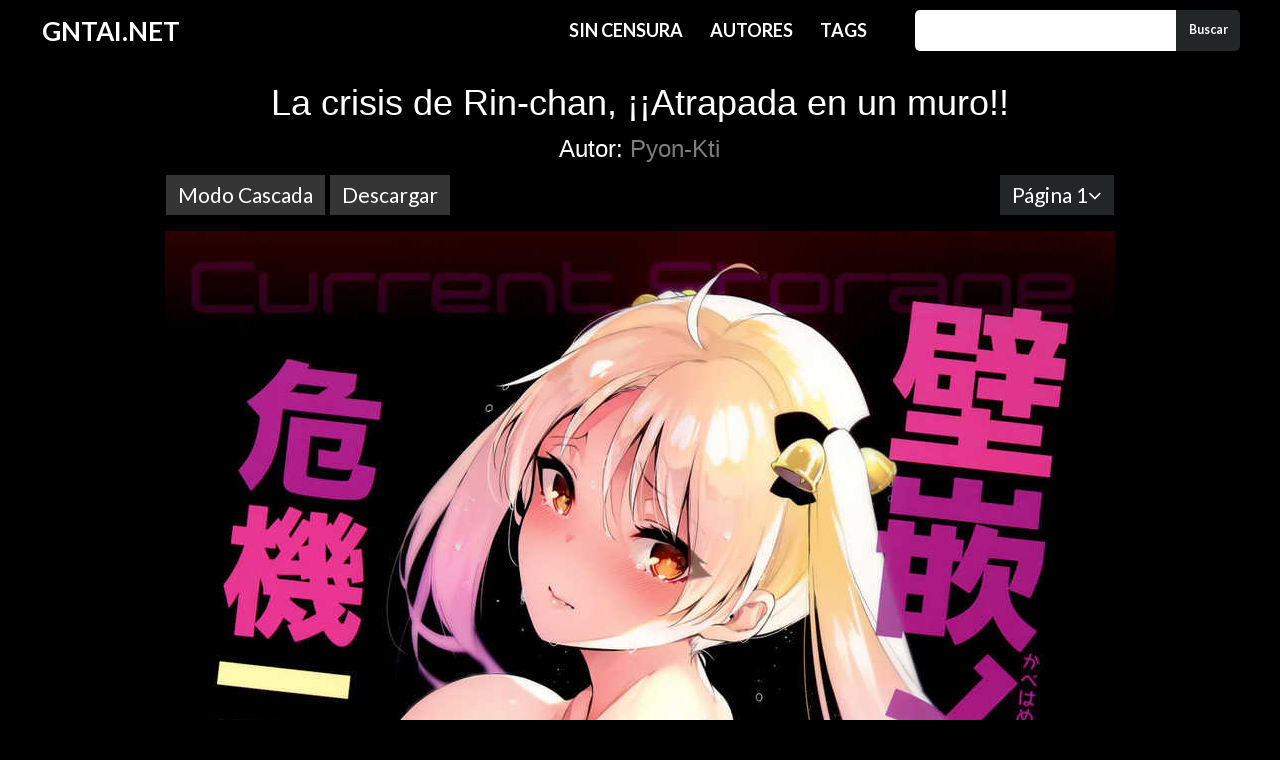

--- FILE ---
content_type: text/html; charset=UTF-8
request_url: https://www.gntai.net/mangas-hentai/la-crisis-de-rin-chan-atrapada-en-un-muro/
body_size: 11894
content:
<!DOCTYPE html>
<html lang="es" class="no-js">
    <head>
        <meta charset="UTF-8">
        <meta name="viewport" content="width=device-width, initial-scale=1">
        <script>(function(html){html.className = html.className.replace(/\bno-js\b/,'js')})(document.documentElement);</script>
<title>La crisis de Rin-chan, ¡¡Atrapada en un muro!! &#8211; GNTAI.NET</title>
<meta name='robots' content='max-image-preview:large' />
	<style>img:is([sizes="auto" i], [sizes^="auto," i]) { contain-intrinsic-size: 3000px 1500px }</style>
	<link rel='dns-prefetch' href='//fonts.googleapis.com' />
<link href='https://fonts.gstatic.com' crossorigin rel='preconnect' />
<link rel='stylesheet' id='wp-block-library-css' href='https://www.gntai.net/wp-includes/css/dist/block-library/style.min.css?ver=6.8.3' type='text/css' media='all' />
<style id='classic-theme-styles-inline-css' type='text/css'>
/*! This file is auto-generated */
.wp-block-button__link{color:#fff;background-color:#32373c;border-radius:9999px;box-shadow:none;text-decoration:none;padding:calc(.667em + 2px) calc(1.333em + 2px);font-size:1.125em}.wp-block-file__button{background:#32373c;color:#fff;text-decoration:none}
</style>
<style id='global-styles-inline-css' type='text/css'>
:root{--wp--preset--aspect-ratio--square: 1;--wp--preset--aspect-ratio--4-3: 4/3;--wp--preset--aspect-ratio--3-4: 3/4;--wp--preset--aspect-ratio--3-2: 3/2;--wp--preset--aspect-ratio--2-3: 2/3;--wp--preset--aspect-ratio--16-9: 16/9;--wp--preset--aspect-ratio--9-16: 9/16;--wp--preset--color--black: #000000;--wp--preset--color--cyan-bluish-gray: #abb8c3;--wp--preset--color--white: #ffffff;--wp--preset--color--pale-pink: #f78da7;--wp--preset--color--vivid-red: #cf2e2e;--wp--preset--color--luminous-vivid-orange: #ff6900;--wp--preset--color--luminous-vivid-amber: #fcb900;--wp--preset--color--light-green-cyan: #7bdcb5;--wp--preset--color--vivid-green-cyan: #00d084;--wp--preset--color--pale-cyan-blue: #8ed1fc;--wp--preset--color--vivid-cyan-blue: #0693e3;--wp--preset--color--vivid-purple: #9b51e0;--wp--preset--gradient--vivid-cyan-blue-to-vivid-purple: linear-gradient(135deg,rgba(6,147,227,1) 0%,rgb(155,81,224) 100%);--wp--preset--gradient--light-green-cyan-to-vivid-green-cyan: linear-gradient(135deg,rgb(122,220,180) 0%,rgb(0,208,130) 100%);--wp--preset--gradient--luminous-vivid-amber-to-luminous-vivid-orange: linear-gradient(135deg,rgba(252,185,0,1) 0%,rgba(255,105,0,1) 100%);--wp--preset--gradient--luminous-vivid-orange-to-vivid-red: linear-gradient(135deg,rgba(255,105,0,1) 0%,rgb(207,46,46) 100%);--wp--preset--gradient--very-light-gray-to-cyan-bluish-gray: linear-gradient(135deg,rgb(238,238,238) 0%,rgb(169,184,195) 100%);--wp--preset--gradient--cool-to-warm-spectrum: linear-gradient(135deg,rgb(74,234,220) 0%,rgb(151,120,209) 20%,rgb(207,42,186) 40%,rgb(238,44,130) 60%,rgb(251,105,98) 80%,rgb(254,248,76) 100%);--wp--preset--gradient--blush-light-purple: linear-gradient(135deg,rgb(255,206,236) 0%,rgb(152,150,240) 100%);--wp--preset--gradient--blush-bordeaux: linear-gradient(135deg,rgb(254,205,165) 0%,rgb(254,45,45) 50%,rgb(107,0,62) 100%);--wp--preset--gradient--luminous-dusk: linear-gradient(135deg,rgb(255,203,112) 0%,rgb(199,81,192) 50%,rgb(65,88,208) 100%);--wp--preset--gradient--pale-ocean: linear-gradient(135deg,rgb(255,245,203) 0%,rgb(182,227,212) 50%,rgb(51,167,181) 100%);--wp--preset--gradient--electric-grass: linear-gradient(135deg,rgb(202,248,128) 0%,rgb(113,206,126) 100%);--wp--preset--gradient--midnight: linear-gradient(135deg,rgb(2,3,129) 0%,rgb(40,116,252) 100%);--wp--preset--font-size--small: 13px;--wp--preset--font-size--medium: 20px;--wp--preset--font-size--large: 36px;--wp--preset--font-size--x-large: 42px;--wp--preset--spacing--20: 0.44rem;--wp--preset--spacing--30: 0.67rem;--wp--preset--spacing--40: 1rem;--wp--preset--spacing--50: 1.5rem;--wp--preset--spacing--60: 2.25rem;--wp--preset--spacing--70: 3.38rem;--wp--preset--spacing--80: 5.06rem;--wp--preset--shadow--natural: 6px 6px 9px rgba(0, 0, 0, 0.2);--wp--preset--shadow--deep: 12px 12px 50px rgba(0, 0, 0, 0.4);--wp--preset--shadow--sharp: 6px 6px 0px rgba(0, 0, 0, 0.2);--wp--preset--shadow--outlined: 6px 6px 0px -3px rgba(255, 255, 255, 1), 6px 6px rgba(0, 0, 0, 1);--wp--preset--shadow--crisp: 6px 6px 0px rgba(0, 0, 0, 1);}:where(.is-layout-flex){gap: 0.5em;}:where(.is-layout-grid){gap: 0.5em;}body .is-layout-flex{display: flex;}.is-layout-flex{flex-wrap: wrap;align-items: center;}.is-layout-flex > :is(*, div){margin: 0;}body .is-layout-grid{display: grid;}.is-layout-grid > :is(*, div){margin: 0;}:where(.wp-block-columns.is-layout-flex){gap: 2em;}:where(.wp-block-columns.is-layout-grid){gap: 2em;}:where(.wp-block-post-template.is-layout-flex){gap: 1.25em;}:where(.wp-block-post-template.is-layout-grid){gap: 1.25em;}.has-black-color{color: var(--wp--preset--color--black) !important;}.has-cyan-bluish-gray-color{color: var(--wp--preset--color--cyan-bluish-gray) !important;}.has-white-color{color: var(--wp--preset--color--white) !important;}.has-pale-pink-color{color: var(--wp--preset--color--pale-pink) !important;}.has-vivid-red-color{color: var(--wp--preset--color--vivid-red) !important;}.has-luminous-vivid-orange-color{color: var(--wp--preset--color--luminous-vivid-orange) !important;}.has-luminous-vivid-amber-color{color: var(--wp--preset--color--luminous-vivid-amber) !important;}.has-light-green-cyan-color{color: var(--wp--preset--color--light-green-cyan) !important;}.has-vivid-green-cyan-color{color: var(--wp--preset--color--vivid-green-cyan) !important;}.has-pale-cyan-blue-color{color: var(--wp--preset--color--pale-cyan-blue) !important;}.has-vivid-cyan-blue-color{color: var(--wp--preset--color--vivid-cyan-blue) !important;}.has-vivid-purple-color{color: var(--wp--preset--color--vivid-purple) !important;}.has-black-background-color{background-color: var(--wp--preset--color--black) !important;}.has-cyan-bluish-gray-background-color{background-color: var(--wp--preset--color--cyan-bluish-gray) !important;}.has-white-background-color{background-color: var(--wp--preset--color--white) !important;}.has-pale-pink-background-color{background-color: var(--wp--preset--color--pale-pink) !important;}.has-vivid-red-background-color{background-color: var(--wp--preset--color--vivid-red) !important;}.has-luminous-vivid-orange-background-color{background-color: var(--wp--preset--color--luminous-vivid-orange) !important;}.has-luminous-vivid-amber-background-color{background-color: var(--wp--preset--color--luminous-vivid-amber) !important;}.has-light-green-cyan-background-color{background-color: var(--wp--preset--color--light-green-cyan) !important;}.has-vivid-green-cyan-background-color{background-color: var(--wp--preset--color--vivid-green-cyan) !important;}.has-pale-cyan-blue-background-color{background-color: var(--wp--preset--color--pale-cyan-blue) !important;}.has-vivid-cyan-blue-background-color{background-color: var(--wp--preset--color--vivid-cyan-blue) !important;}.has-vivid-purple-background-color{background-color: var(--wp--preset--color--vivid-purple) !important;}.has-black-border-color{border-color: var(--wp--preset--color--black) !important;}.has-cyan-bluish-gray-border-color{border-color: var(--wp--preset--color--cyan-bluish-gray) !important;}.has-white-border-color{border-color: var(--wp--preset--color--white) !important;}.has-pale-pink-border-color{border-color: var(--wp--preset--color--pale-pink) !important;}.has-vivid-red-border-color{border-color: var(--wp--preset--color--vivid-red) !important;}.has-luminous-vivid-orange-border-color{border-color: var(--wp--preset--color--luminous-vivid-orange) !important;}.has-luminous-vivid-amber-border-color{border-color: var(--wp--preset--color--luminous-vivid-amber) !important;}.has-light-green-cyan-border-color{border-color: var(--wp--preset--color--light-green-cyan) !important;}.has-vivid-green-cyan-border-color{border-color: var(--wp--preset--color--vivid-green-cyan) !important;}.has-pale-cyan-blue-border-color{border-color: var(--wp--preset--color--pale-cyan-blue) !important;}.has-vivid-cyan-blue-border-color{border-color: var(--wp--preset--color--vivid-cyan-blue) !important;}.has-vivid-purple-border-color{border-color: var(--wp--preset--color--vivid-purple) !important;}.has-vivid-cyan-blue-to-vivid-purple-gradient-background{background: var(--wp--preset--gradient--vivid-cyan-blue-to-vivid-purple) !important;}.has-light-green-cyan-to-vivid-green-cyan-gradient-background{background: var(--wp--preset--gradient--light-green-cyan-to-vivid-green-cyan) !important;}.has-luminous-vivid-amber-to-luminous-vivid-orange-gradient-background{background: var(--wp--preset--gradient--luminous-vivid-amber-to-luminous-vivid-orange) !important;}.has-luminous-vivid-orange-to-vivid-red-gradient-background{background: var(--wp--preset--gradient--luminous-vivid-orange-to-vivid-red) !important;}.has-very-light-gray-to-cyan-bluish-gray-gradient-background{background: var(--wp--preset--gradient--very-light-gray-to-cyan-bluish-gray) !important;}.has-cool-to-warm-spectrum-gradient-background{background: var(--wp--preset--gradient--cool-to-warm-spectrum) !important;}.has-blush-light-purple-gradient-background{background: var(--wp--preset--gradient--blush-light-purple) !important;}.has-blush-bordeaux-gradient-background{background: var(--wp--preset--gradient--blush-bordeaux) !important;}.has-luminous-dusk-gradient-background{background: var(--wp--preset--gradient--luminous-dusk) !important;}.has-pale-ocean-gradient-background{background: var(--wp--preset--gradient--pale-ocean) !important;}.has-electric-grass-gradient-background{background: var(--wp--preset--gradient--electric-grass) !important;}.has-midnight-gradient-background{background: var(--wp--preset--gradient--midnight) !important;}.has-small-font-size{font-size: var(--wp--preset--font-size--small) !important;}.has-medium-font-size{font-size: var(--wp--preset--font-size--medium) !important;}.has-large-font-size{font-size: var(--wp--preset--font-size--large) !important;}.has-x-large-font-size{font-size: var(--wp--preset--font-size--x-large) !important;}
:where(.wp-block-post-template.is-layout-flex){gap: 1.25em;}:where(.wp-block-post-template.is-layout-grid){gap: 1.25em;}
:where(.wp-block-columns.is-layout-flex){gap: 2em;}:where(.wp-block-columns.is-layout-grid){gap: 2em;}
:root :where(.wp-block-pullquote){font-size: 1.5em;line-height: 1.6;}
</style>
<link rel='stylesheet' id='uikit-css' href='https://www.gntai.net/wp-content/themes/mangastarter/assets/css/uikit.min.css?ver=2.27.5' type='text/css' media='all' />
<link rel='stylesheet' id='mangastarter-style-css' href='https://www.gntai.net/wp-content/themes/mangastarter/style.css?ver=5.5.1' type='text/css' media='all' />
<link rel='stylesheet' id='uikit-form-select-css' href='https://www.gntai.net/wp-content/themes/mangastarter/assets/css/components/form-select.min.css?ver=2.27.4' type='text/css' media='all' />
<link rel='stylesheet' id='mangastarter-fonts-css' href='https://fonts.googleapis.com/css?family=Lato%3A300%2C300i%2C400%2C400i%2C700%2C700i&#038;subset=latin%2Clatin-ext' type='text/css' media='all' />
<script type="text/javascript" src="https://www.gntai.net/wp-includes/js/jquery/jquery.min.js?ver=3.7.1" id="jquery-core-js"></script>
<script type="text/javascript" src="https://www.gntai.net/wp-includes/js/jquery/jquery-migrate.min.js?ver=3.4.1" id="jquery-migrate-js"></script>
<script type="text/javascript" src="https://www.gntai.net/wp-content/themes/mangastarter/assets/js/uikit.min.js?ver=2.27.4" id="uikit-js"></script>
<script type="text/javascript" src="https://www.gntai.net/wp-content/themes/mangastarter/assets/js/jquery.plugins.js?ver=1.0.8" id="jquery-plugins-js"></script>
<script type="text/javascript" src="https://www.gntai.net/wp-content/themes/mangastarter/assets/js/components/form-select.min.js?ver=2.27.4" id="uikit-form-select-js"></script>
<script type="text/javascript" src="https://www.gntai.net/wp-content/themes/mangastarter/assets/js/main.js?ver=1.0.0" id="main-js"></script>
<!--[if lt IE 9]>
<script type="text/javascript" src="https://www.gntai.net/wp-content/themes/mangastarter/assets/js/html5.js?ver=3.7.3" id="html5-js"></script>
<![endif]-->
<link rel="https://api.w.org/" href="https://www.gntai.net/wp-json/" /><link rel="alternate" title="JSON" type="application/json" href="https://www.gntai.net/wp-json/wp/v2/chapters/6266" /><link rel="EditURI" type="application/rsd+xml" title="RSD" href="https://www.gntai.net/xmlrpc.php?rsd" />
<meta name="generator" content="WordPress 6.8.3" />
<link rel='shortlink' href='https://www.gntai.net/?p=6266' />
<link rel="canonical" href="https://www.gntai.net/mangas-hentai/la-crisis-de-rin-chan-atrapada-en-un-muro/"><style type="text/css">.recentcomments a{display:inline !important;padding:0 !important;margin:0 !important;}</style><link rel="icon" href="https://www.gntai.net/wp-content/uploads/2020/04/LjahKKs.png" sizes="32x32" />
<link rel="icon" href="https://www.gntai.net/wp-content/uploads/2020/04/LjahKKs.png" sizes="192x192" />
<link rel="apple-touch-icon" href="https://www.gntai.net/wp-content/uploads/2020/04/LjahKKs.png" />
<meta name="msapplication-TileImage" content="https://www.gntai.net/wp-content/uploads/2020/04/LjahKKs.png" />
    </head>
    <body class="wp-singular chapters-template-default single single-chapters postid-6266 wp-theme-mangastarter">
	<div id="page" class="site">			
			<header id="masthead" class="site-header" role="banner">
				<div class="wrap">
					<div class="navigation-top uk-grid uk-grid-collapse">
						<div class="uk-width-1-1 uk-width-small-1-1 uk-width-large-2-10">
	<h1 class="site-title">
		<a href="https://www.gntai.net" title="">GNTAI.NET</a>
	</h1>
</div>						<nav id="site-navigation" class="main-navigation uk-width-1-1 uk-width-small-1-1 uk-width-large-5-10" role="navigation" aria-label="Top Menu">
	<a id="site-menu" href="#">
		<label><i class="uk-icon-bars"/></i></label>
	</a>
	<ul id="top-menu" class="menu">
		<li class="menu-item menu-item-object-page  menu-item-home">
			<a href="https://www.gntai.net/tags/sin-censura">Sin Censura</a>
		</li>
		<li class="menu-item menu-item-object-page  menu-item-home">
			<a href="https://www.gntai.net/autores">Autores</a>
		</li>
		<li class="menu-item menu-item-object-page  menu-item-home">
			<a href="https://www.gntai.net/tags">Tags</a>
		</li>
	</ul>
</nav>						
<div class="uk-width-1-1 uk-width-small-1-1 uk-width-large-3-10">
	<a id="search-button" href="#">
		<label><i class="uk-icon-search"></i></label>
	</a>
<form role="search" method="get" id="search-box" class="search-form" action="https://www.gntai.net/">
    <input type="search" id="search-form-6972a987d9234" class="search-field" placeholder="" value="" name="s" />
    <button type="submit" class="search-submit">Buscar</button>
</form>
</div>							
					</div>
				</div>
			</header>
			
		<div id="content" class="site-content">
            <div class="uk-grid">
            <div class="uk-width-1-1 uk-text-center">
<script async type="application/javascript" src="https://a.orbsrv.com/ad-provider.js"></script> 
 <ins class="eas6a97888e" data-zoneid="3852703"></ins> 
            </div>
            </div>
<div class="wrap">
    <div id="primary" class="content-area uk-grid">
        <main id="main" class="site-main uk-width-small-1-1" role="main">
            
            
<article id="post-6266" class="post-6266 chapters type-chapters status-publish has-post-thumbnail hentry category-sin-categoria tag-doujinshis series-bakuon autores-pyon-kti">
<div id="reader">
    <header class="entry-header">
        <div class="uk-grid">
        <div class="uk-width-medium-8-10 uk-container-center">
            <div class="uk-text-center">
                <h1>La crisis de Rin-chan, ¡¡Atrapada en un muro!!</h1>
                <h2>Autor: <a href="https://www.gntai.net/autores/pyon-kti/" rel="tag">Pyon-Kti</a>            </div>
        </div>
		<div class="uk-width-medium-8-10 uk-container-center">
            <!--
            <div class="uk-width-small-1-1 uk-width-medium-1-2">
                <div class="uk-align-left">
                    <div class="uk-button uk-form-select" data-uk-form-select>
                        <span class="uk-text-center"></span>
                        <i class="uk-icon-angle-down"></i>
                        <select id="select-chapter-list" onchange="this.options[this.selectedIndex].value && (window.location = this.options[this.selectedIndex].value);">
                            <option selected>No hay m&aacute;s cap&iacute;tulos</option>                        </select>
                    </div>
                </div>
            </div>
-->

            <div class="uk-grid">
            <div class="uk-width-small-1-1 uk-width-medium-1-2">
                <div class="uk-clearfix">
                    <button id="lector-cascada" class="x-links uk-button uk-button-primary uk-button-large" type="button">Modo Cascada</button>
                    <button id="dl-link" class="uk-button uk-button-primary uk-button-large" type="button">Descargar</button>
                </div>
            </div> 
            <div id="chapter-pages" class="uk-width-small-1-1 uk-width-medium-1-2">
                <div class="uk-align-right">
                    <div class="uk-button uk-form-select" data-uk-form-select><span id="page-list" class="uk-text-center"></span><i class="uk-icon-angle-down"></i><select id="select-page-list" class="selectpicker"><option value="1">P&aacute;gina 1</option><option value="2">P&aacute;gina 2</option><option value="3">P&aacute;gina 3</option><option value="4">P&aacute;gina 4</option><option value="5">P&aacute;gina 5</option><option value="6">P&aacute;gina 6</option><option value="7">P&aacute;gina 7</option><option value="8">P&aacute;gina 8</option><option value="9">P&aacute;gina 9</option><option value="10">P&aacute;gina 10</option><option value="11">P&aacute;gina 11</option><option value="12">P&aacute;gina 12</option><option value="13">P&aacute;gina 13</option><option value="14">P&aacute;gina 14</option><option value="15">P&aacute;gina 15</option><option value="16">P&aacute;gina 16</option><option value="17">P&aacute;gina 17</option><option value="18">P&aacute;gina 18</option><option value="19">P&aacute;gina 19</option></select></div>                </div>
            </div>
            </div>
        </div>
        </div>
    </header><!-- .entry-header -->
    
    <div class="entry-content uk-margin-top">
        <div class="uk-grid">
            <div class="uk-width-small-1-1">
                <div id="img-page" class="page-by-page uk-cover-background uk-position-relative">
                    <a class="x-links" href="javascript:"><img class="uk-align-center scan-page next" src="https://1.bp.blogspot.com/-WfdUniH20C4/Wz90BbQN-HI/AAAAAAAABYM/N1GKqCxtnXgeBAzbR4jUtuAmhToOh72VgCLcBGAs/s1600/361%2B-%2BmGXZmnP.jpg" alt="La crisis de Rin-chan, ¡¡Atrapada en un muro!! - Page #1"></a>                </div>
            </div>
        </div>
        <div id="grid-buttons" class="uk-grid">
            <div class="uk-width-small-1-1 uk-width-medium-8-10 uk-container-center">
                <div class="uk-grid">
                    <div class="uk-button-group uk-container-center">
                        <a class="first uk-button uk-button-primary disabled-button" href="javascript:"><i class="uk-icon-angle-double-left"></i></a>
                        <a class="previous uk-button uk-button-primary disabled-button" href="javascript:">Anterior</a>
                        <a class="next uk-button uk-button-primary" href="javascript:">Siguiente</a>
                        <a class="last uk-button uk-button-primary" href="javascript:"><i class="uk-icon-angle-double-right"></i></a>
                    </div>
                </div>
            </div>
		</div>
        <div class="uk-grid">
            <div class="uk-width-small-1-1 uk-width-medium-8-10 uk-container-center">
                <div class="uk-alert uk-alert-large uk-alert-warning">
					<div class="generos-tags uk-text-large">
                        Tags: <a href="https://www.gntai.net/tags/doujinshis/" rel="tag">Doujinshis</a>					</div>
                </div>
            </div>
        </div>
        <div class="uk-grid">
        	<div class="uk-width-1-1 uk-text-center">
<script type="application/javascript" 
data-idzone="4872886" src="https://a.realsrv.com/nativeads-v2.js" 
></script>
            </div>
            <div class="uk-width-small-1-1 uk-width-medium-8-10 uk-container-center">
                <div class="rel_posts">
                    <h3>TAMBIÉN TE PUEDE GUSTAR</h3>
                    <div class="uk-grid">
                        <div class="uk-width-1-2 uk-width-medium-1-6 uk-margin-bottom">
<article id="post-26583" class="post-26583 chapters type-chapters status-publish has-post-thumbnail hentry category-sin-categoria tag-colegiala tag-nakadashi tag-sexo-grupal tag-sexo-oral tag-sin-censura autores-esuke">
	<div class="uk-grid uk-grid-small uk-margin-bottom">
		<div class="uk-width-1-1 uk-width-medium-1-1 chapter-thumb">
			<a class="x-links" href="https://www.gntai.net/mangas-hentai/silueta-3" title="Silueta 3">
				<figure class="uk-overlay">
					<img width="250" height="350" src="https://www.gntai.net/wp-content/uploads/manga-hentai/esuke---silueta-3-_blacklabel-scan-_-bigdaddy-scan_/01-250x350.jpg" class="attachment-custom-thumbnail size-custom-thumbnail wp-post-image" alt="Silueta 3" sizes="(max-width: 650px) 10vw" decoding="async" fetchpriority="high" srcset="https://www.gntai.net/wp-content/uploads/manga-hentai/esuke---silueta-3-_blacklabel-scan-_-bigdaddy-scan_/01.jpg 250w, https://www.gntai.net/wp-content/uploads/manga-hentai/esuke---silueta-3-_blacklabel-scan-_-bigdaddy-scan_/01-160x224.jpg 160w" />					<figcaption class="uk-overlay-panel uk-overlay-background uk-overlay-bottom">
						<a href="https://www.gntai.net/autores/esuke/">Esuke</a>
						<h3>Silueta 3</h3>
					</figcaption>
				</figure>
			</a>
		</div>
	</div>
</article></div><div class="uk-width-1-2 uk-width-medium-1-6 uk-margin-bottom">
<article id="post-26581" class="post-26581 chapters type-chapters status-publish has-post-thumbnail hentry category-sin-categoria tag-colegiala tag-nakadashi tag-sexo-grupal tag-sexo-oral tag-sin-censura autores-esuke">
	<div class="uk-grid uk-grid-small uk-margin-bottom">
		<div class="uk-width-1-1 uk-width-medium-1-1 chapter-thumb">
			<a class="x-links" href="https://www.gntai.net/mangas-hentai/silueta-2x2" title="Silueta 2&#215;2">
				<figure class="uk-overlay">
					<img width="250" height="350" src="https://www.gntai.net/wp-content/uploads/manga-hentai/esuke---silueta-2x2-_blacklabel-scan-_-bigdaddy-scan_/02-250x350.jpg" class="attachment-custom-thumbnail size-custom-thumbnail wp-post-image" alt="Silueta 2&#215;2" sizes="(max-width: 650px) 10vw" decoding="async" srcset="https://www.gntai.net/wp-content/uploads/manga-hentai/esuke---silueta-2x2-_blacklabel-scan-_-bigdaddy-scan_/02.jpg 250w, https://www.gntai.net/wp-content/uploads/manga-hentai/esuke---silueta-2x2-_blacklabel-scan-_-bigdaddy-scan_/02-160x224.jpg 160w" />					<figcaption class="uk-overlay-panel uk-overlay-background uk-overlay-bottom">
						<a href="https://www.gntai.net/autores/esuke/">Esuke</a>
						<h3>Silueta 2&#215;2</h3>
					</figcaption>
				</figure>
			</a>
		</div>
	</div>
</article></div><div class="uk-width-1-2 uk-width-medium-1-6 uk-margin-bottom">
<article id="post-26579" class="post-26579 chapters type-chapters status-publish has-post-thumbnail hentry category-sin-categoria tag-colegiala tag-nakadashi tag-sin-censura autores-esuke">
	<div class="uk-grid uk-grid-small uk-margin-bottom">
		<div class="uk-width-1-1 uk-width-medium-1-1 chapter-thumb">
			<a class="x-links" href="https://www.gntai.net/mangas-hentai/silueta" title="Silueta">
				<figure class="uk-overlay">
					<img width="250" height="350" src="https://www.gntai.net/wp-content/uploads/manga-hentai/esuke---silueta-_blacklabel-scan-_-bigdaddy-scan_/02-250x350.jpg" class="attachment-custom-thumbnail size-custom-thumbnail wp-post-image" alt="Silueta" sizes="(max-width: 650px) 10vw" decoding="async" srcset="https://www.gntai.net/wp-content/uploads/manga-hentai/esuke---silueta-_blacklabel-scan-_-bigdaddy-scan_/02.jpg 250w, https://www.gntai.net/wp-content/uploads/manga-hentai/esuke---silueta-_blacklabel-scan-_-bigdaddy-scan_/02-160x224.jpg 160w" />					<figcaption class="uk-overlay-panel uk-overlay-background uk-overlay-bottom">
						<a href="https://www.gntai.net/autores/esuke/">Esuke</a>
						<h3>Silueta</h3>
					</figcaption>
				</figure>
			</a>
		</div>
	</div>
</article></div><div class="uk-width-1-2 uk-width-medium-1-6 uk-margin-bottom">
<article id="post-26575" class="post-26575 chapters type-chapters status-publish has-post-thumbnail hentry category-sin-categoria tag-doujinshis tag-infiel tag-maduras tag-nakadashi tag-sexo-oral tag-tetonas autores-rocket-monkey">
	<div class="uk-grid uk-grid-small uk-margin-bottom">
		<div class="uk-width-1-1 uk-width-medium-1-1 chapter-thumb">
			<a class="x-links" href="https://www.gntai.net/mangas-hentai/mayumi-san-tiene-un-fuerte-deseo-sexual-por-eso-tiene-permitido-ser-infiel-teniendo-sexo-con-otro-hombre" title="¡¡Mayumi-san tiene un Fuerte Deseo Sexual por eso tiene Permitido ser Infiel teniendo Sexo con otro Hombre!!">
				<figure class="uk-overlay">
					<img width="250" height="350" src="https://www.gntai.net/wp-content/uploads/manga-hentai/rocket-monkey---____mayumi-san-tiene-un-fuerte-deseo-sexual-por-eso-tiene-permitido-ser-infiel-teniendo-sexo-con-otro-hombre__-_system-hikkineet_/01-250x350.jpg" class="attachment-custom-thumbnail size-custom-thumbnail wp-post-image" alt="¡¡Mayumi-san tiene un Fuerte Deseo Sexual por eso tiene Permitido ser Infiel teniendo Sexo con otro Hombre!!" sizes="auto, (max-width: 650px) 10vw" decoding="async" loading="lazy" srcset="https://www.gntai.net/wp-content/uploads/manga-hentai/rocket-monkey---____mayumi-san-tiene-un-fuerte-deseo-sexual-por-eso-tiene-permitido-ser-infiel-teniendo-sexo-con-otro-hombre__-_system-hikkineet_/01.jpg 250w, https://www.gntai.net/wp-content/uploads/manga-hentai/rocket-monkey---____mayumi-san-tiene-un-fuerte-deseo-sexual-por-eso-tiene-permitido-ser-infiel-teniendo-sexo-con-otro-hombre__-_system-hikkineet_/01-160x224.jpg 160w" />					<figcaption class="uk-overlay-panel uk-overlay-background uk-overlay-bottom">
						<a href="https://www.gntai.net/autores/rocket-monkey/">Rocket Monkey</a>
						<h3>¡¡Mayumi-san tiene un Fuerte Deseo Sexual por eso tiene Permitido ser Infiel teniendo Sexo con otro Hombre!!</h3>
					</figcaption>
				</figure>
			</a>
		</div>
	</div>
</article></div><div class="uk-width-1-2 uk-width-medium-1-6 uk-margin-bottom">
<article id="post-26555" class="post-26555 chapters type-chapters status-publish has-post-thumbnail hentry category-sin-categoria tag-doujinshis tag-exhibicionismo tag-femdom tag-gyaru tag-hand-job tag-maduras tag-nakadashi tag-piel-oscura tag-tetonas autores-nakamura-regura">
	<div class="uk-grid uk-grid-small uk-margin-bottom">
		<div class="uk-width-1-1 uk-width-medium-1-1 chapter-thumb">
			<a class="x-links" href="https://www.gntai.net/mangas-hentai/obsesion-color-ambar" title="Obsesión Color Ámbar">
				<figure class="uk-overlay">
					<img width="250" height="350" src="https://www.gntai.net/wp-content/uploads/manga-hentai/nakamura-regura---obsesi__n-color-__mbar-_plot-twist-no-fansub_/01-250x350.jpg" class="attachment-custom-thumbnail size-custom-thumbnail wp-post-image" alt="Obsesión Color Ámbar" sizes="auto, (max-width: 650px) 10vw" decoding="async" loading="lazy" srcset="https://www.gntai.net/wp-content/uploads/manga-hentai/nakamura-regura---obsesi__n-color-__mbar-_plot-twist-no-fansub_/01.jpg 250w, https://www.gntai.net/wp-content/uploads/manga-hentai/nakamura-regura---obsesi__n-color-__mbar-_plot-twist-no-fansub_/01-160x224.jpg 160w" />					<figcaption class="uk-overlay-panel uk-overlay-background uk-overlay-bottom">
						<a href="https://www.gntai.net/autores/nakamura-regura/">Nakamura Regura</a>
						<h3>Obsesión Color Ámbar</h3>
					</figcaption>
				</figure>
			</a>
		</div>
	</div>
</article></div><div class="uk-width-1-2 uk-width-medium-1-6 uk-margin-bottom">
<article id="post-26559" class="post-26559 chapters type-chapters status-publish has-post-thumbnail hentry category-sin-categoria tag-ahegao tag-colegiala tag-nakadashi tag-sexo-oral tag-tetonas autores-neisan">
	<div class="uk-grid uk-grid-small uk-margin-bottom">
		<div class="uk-width-1-1 uk-width-medium-1-1 chapter-thumb">
			<a class="x-links" href="https://www.gntai.net/mangas-hentai/semishigure-no-tenkousei" title="Semishigure no Tenkousei">
				<figure class="uk-overlay">
					<img width="250" height="350" src="https://www.gntai.net/wp-content/uploads/manga-hentai/neisan---semishigure-no-tenkousei-_mandaloasinoma_/01-250x350.jpg" class="attachment-custom-thumbnail size-custom-thumbnail wp-post-image" alt="Semishigure no Tenkousei" sizes="auto, (max-width: 650px) 10vw" decoding="async" loading="lazy" srcset="https://www.gntai.net/wp-content/uploads/manga-hentai/neisan---semishigure-no-tenkousei-_mandaloasinoma_/01.jpg 250w, https://www.gntai.net/wp-content/uploads/manga-hentai/neisan---semishigure-no-tenkousei-_mandaloasinoma_/01-160x224.jpg 160w" />					<figcaption class="uk-overlay-panel uk-overlay-background uk-overlay-bottom">
						<a href="https://www.gntai.net/autores/neisan/">Neisan</a>
						<h3>Semishigure no Tenkousei</h3>
					</figcaption>
				</figure>
			</a>
		</div>
	</div>
</article></div>                    </div>
                </div>
            </div>
            <div id="disqus_thread" class="uk-width-small-1-1 uk-width-medium-8-10 uk-container-center">
                <div class="uk-grid">
                    <div class="uk-container-center">
                        <button id="diqus_loader" class="uk-button uk-button-danger">¡Deja tu comentario!</button>
                    </div>
                </div>
            </div>
        </div>
    </div>
</div>
</article>

<script>
    (function ($, root, undefined) {
        $(function () {			
            var pages = [	
                {"page_image":"https://1.bp.blogspot.com/-WfdUniH20C4/Wz90BbQN-HI/AAAAAAAABYM/N1GKqCxtnXgeBAzbR4jUtuAmhToOh72VgCLcBGAs/s1600/361%2B-%2BmGXZmnP.jpg"},{"page_image":"https://i.imgbox.com/eF7yhz6d.jpg"},{"page_image":"https://i.imgbox.com/MfdQ0hrv.jpg"},{"page_image":"https://i.imgbox.com/YFsvfZO2.jpg"},{"page_image":"https://i.imgbox.com/gGIbmVYT.jpg"},{"page_image":"https://i.imgbox.com/kL65yxNv.jpg"},{"page_image":"https://i.imgbox.com/28qmc5Dn.jpg"},{"page_image":"https://i.imgbox.com/JPXdrju5.jpg"},{"page_image":"https://i.imgbox.com/tMi75Dti.jpg"},{"page_image":"https://i.imgbox.com/n9Ksy9DK.jpg"},{"page_image":"https://i.imgbox.com/4yY1SZV6.jpg"},{"page_image":"https://i.imgbox.com/1AgOabXz.jpg"},{"page_image":"https://i.imgbox.com/kI7tSZpR.jpg"},{"page_image":"https://i.imgbox.com/8LtXiH41.jpg"},{"page_image":"https://i.imgbox.com/i7yLL8FV.jpg"},{"page_image":"https://i.imgbox.com/zWdeKy81.jpg"},{"page_image":"https://i.imgbox.com/lp2RrnT1.jpg"},{"page_image":"https://i.imgbox.com/4zRCEugt.jpg"},{"page_image":"https://i.imgbox.com/3qbUvf1j.jpg"},            ];
            var chapter_title = "La crisis de Rin-chan, ¡¡Atrapada en un muro!!";
            var download_link = "";
            var prev_chapter = "";
            var next_chapter = "";
            var first_chapter = 1;
            var last_chapter = pages.length;         
            var preload_next = 1;
            var preload_back = 1;
            var current_page = 1;
            var base_url = window.location.href;
            var initialized = false;
			var current_found = false;
            
			nextChapter();
			
            function changePage(id, noscroll, nohash) {
                id = parseInt(id);
                if (initialized && id == current_page)
                return false;
                initialized = true;
                if (id == pages.length) {
                    if (next_chapter == "") {
                        $('a.next').addClass('disabled-button');
                        $('a.last').addClass('disabled-button');
                    }
                } else if (id > pages.length) {
                    if (next_chapter == "") {
                        alert("Esta es la última página.");
                    } else {
                        location.href = next_chapter;
                    }
                    return false;
                } else {
					if (!$('#loading-alert').length){
						$( '#img-page' ).append( '<div id="loading-alert"class="uk-position-cover"></div>' );
					}
                    $('.next').show();
                    $('a.next').removeClass('disabled-button');
                    $('a.last').removeClass('disabled-button');
                }
                
                if (id == 1) {
                    if (prev_chapter == "") {
                        $('a.previous').addClass('disabled-button');
                        $('a.first').addClass('disabled-button');
                    }
                } else {
                    $('.previous').show();
                    $('a.previous').removeClass('disabled-button');
                    $('a.first').removeClass('disabled-button');
                }
                
                preload(id);
                current_page = id;
                next = parseInt(id + 1);
                jQuery("html, body").stop(true, true);
                if (!noscroll)
                $("html, body").animate({scrollTop: $('div#chapter-pages').eq(0).offset().top});
                jQuery('.scan-page').attr('src', pages[current_page - 1].page_image);
                jQuery('.scan-page').attr('alt', 'Página' + current_page);
                if (!nohash)
                History.pushState(null, null, base_url);
                update_numberPanel();
                return false;
            }
            
			function nextChapter(){
            var index_chapters = 0;
            var max_chapters = $("#select-chapter-list > option").size();
            var next_chapter = "";
                $( "#select-chapter-list > option" ).each(function(index){
					if ($(this).attr("alt") == chapter_title){
                        index_chapters = index;
                        if (index_chapters < max_chapters){
                            next_chapter = $("#select-chapter-list > option").eq(index_chapters+1).val();
                            return false;
                        }
                    }
				});
            }
			
            function prevPage() {
                changePage(current_page - 1);
                return false;
            }
            
            function nextPage() {
                changePage(current_page + 1);
                return false;
            }
            
            function firstPage() {
                changePage(first_chapter);
                return false;
            }
					
            function lastPage() {
                changePage(last_chapter);
                return false;
            }
            
            $('.previous').click(function() {
                prevPage();
            });
            
            $('.next').click(function() {
                nextPage();
            });
            
            $('.first').click(function() {
                firstPage();
            });
            
            $('.last').click(function() {
                lastPage();
            });
            
            function preload(id) {
                var array = [];
                var arraydata = [];
                for (i = -preload_back; i < preload_next; i++) {
                    if (id + i >= 0 && id + i < pages.length) {
                        array.push(pages[(id + i)].page_image);
                        arraydata.push(id + i);
                    }
                }
                
                jQuery.preload(array, {
                    threshold: 40,
                    enforceCache: true,
                    onComplete: function (data) {
						$('#loading-alert').remove();
                    }
                });
            }
            
            function update_numberPanel() {
                $('#select-page-list').val(current_page);
                $('#page-list').html("Página " + current_page);
            }
            
            $('select#select-page-list').change(function () {
				$( this ).blur();
                changePage(this.value);
            });
            
            $(document).on('keyup', function (e) {
                KeyCheck(e);
            });
            
            function KeyCheck(e) {
                var ev = e || window.event;
                ev.preventDefault();
                var KeyID = ev.keyCode;
                switch (KeyID) {
                    case 37:
                    prevPage();
                    break;
                    case 39:
                    nextPage();
                    break;
                }
            }

            $('#diqus_loader').on('click', function() {
                var disqus_trigger = jQuery('#disqus_trigger'), disqus_target = jQuery('#disqus_thread');
                if(disqus_target && disqus_trigger){
                    jQuery.ajaxSetup({ cache:true });
                    jQuery.getScript('//g-ntai.disqus.com/embed.js');
                    jQuery.ajaxSetup({ cache:false });
                    disqus_trigger.remove();
                    console.log('Disqus loaded.');
                }
            });

            $('#lector-cascada').on('click', function() {
                $('#img-page').empty();
                $('#grid-buttons').remove();
                $(pages).each(function(d){
                    $("#img-page").append('<img class="uk-align-center" src="'+ pages[d].page_image +'"/>');
                });
            });

            $('#dl-link').on('click', function(){
                if (download_link != ""){
                    window.open("http://ouo.io/qs/5yBvQGCW?s=" + download_link, '_blank');
                }
            });
        });
    })(jQuery, this);
</script>            
        </main><!-- #main -->
    </div><!-- #primary -->
</div><!-- .wrap -->


        <div class="uk-grid">
            <div class="uk-width-1-1 uk-text-center uk-margin-top">
 <ins class="eas6a97888e" data-zoneid="3852711"></ins> 
 <script>(AdProvider = window.AdProvider || []).push({"serve": {}});</script>
            </div>
        </div>

    </div><!-- end content -->
		
        <footer id="foot" class="site-footer uk-position-bottom" role="contentinfo">
            <div class="wrap">
				<div class="uk-text-center"><a href="https://www.gntai.net/uscc/">18 U.S.C. 2257 Record-Keeping Requirements Compliance Statement</a>
				</div>
            </div><!-- end wrap -->
        </footer><!-- end foot -->
</div><!-- end page -->
<script type="speculationrules">
{"prefetch":[{"source":"document","where":{"and":[{"href_matches":"\/*"},{"not":{"href_matches":["\/wp-*.php","\/wp-admin\/*","\/wp-content\/uploads\/*","\/wp-content\/*","\/wp-content\/plugins\/*","\/wp-content\/themes\/mangastarter\/*","\/*\\?(.+)"]}},{"not":{"selector_matches":"a[rel~=\"nofollow\"]"}},{"not":{"selector_matches":".no-prefetch, .no-prefetch a"}}]},"eagerness":"conservative"}]}
</script>
<script type="application/javascript">
(function() {

    //version 1.0.0

    var adConfig = {
    "ads_host": "a.pemsrv.com",
    "syndication_host": "s.pemsrv.com",
    "idzone": 3810977,
    "popup_fallback": false,
    "popup_force": false,
    "chrome_enabled": true,
    "new_tab": true,
    "frequency_period": 5,
    "frequency_count": 3,
    "trigger_method": 3,
    "trigger_class": "",
    "trigger_delay": 0,
    "only_inline": false,
    "t_venor": false
};

window.document.querySelectorAll||(document.querySelectorAll=document.body.querySelectorAll=Object.querySelectorAll=function o(e,i,t,n,r){var c=document,a=c.createStyleSheet();for(r=c.all,i=[],t=(e=e.replace(/\[for\b/gi,"[htmlFor").split(",")).length;t--;){for(a.addRule(e[t],"k:v"),n=r.length;n--;)r[n].currentStyle.k&&i.push(r[n]);a.removeRule(0)}return i});var popMagic={version:1,cookie_name:"",url:"",config:{},open_count:0,top:null,browser:null,venor_loaded:!1,venor:!1,configTpl:{ads_host:"",syndication_host:"",idzone:"",frequency_period:720,frequency_count:1,trigger_method:1,trigger_class:"",popup_force:!1,popup_fallback:!1,chrome_enabled:!0,new_tab:!1,cat:"",tags:"",el:"",sub:"",sub2:"",sub3:"",only_inline:!1,t_venor:!1,trigger_delay:0,cookieconsent:!0},init:function(o){if(void 0!==o.idzone&&o.idzone){void 0===o.customTargeting&&(o.customTargeting=[]),window.customTargeting=o.customTargeting||null;var e=Object.keys(o.customTargeting).filter(function(o){return o.search("ex_")>=0});for(var i in e.length&&e.forEach((function(o){return this.configTpl[o]=null}).bind(this)),this.configTpl)Object.prototype.hasOwnProperty.call(this.configTpl,i)&&(void 0!==o[i]?this.config[i]=o[i]:this.config[i]=this.configTpl[i]);void 0!==this.config.idzone&&""!==this.config.idzone&&(!0!==this.config.only_inline&&this.loadHosted(),this.addEventToElement(window,"load",this.preparePop))}},getCountFromCookie:function(){if(!this.config.cookieconsent)return 0;var o=popMagic.getCookie(popMagic.cookie_name),e=void 0===o?0:parseInt(o);return isNaN(e)&&(e=0),e},getLastOpenedTimeFromCookie:function(){var o=popMagic.getCookie(popMagic.cookie_name),e=null;if(void 0!==o){var i=o.split(";")[1];e=i>0?parseInt(i):0}return isNaN(e)&&(e=null),e},shouldShow:function(){if(popMagic.open_count>=popMagic.config.frequency_count)return!1;var o=popMagic.getCountFromCookie();let e=popMagic.getLastOpenedTimeFromCookie(),i=Math.floor(Date.now()/1e3),t=e+popMagic.config.trigger_delay;return(!e||!(t>i))&&(popMagic.open_count=o,!(o>=popMagic.config.frequency_count))},venorShouldShow:function(){return!popMagic.config.t_venor||popMagic.venor_loaded&&"0"===popMagic.venor},setAsOpened:function(){var o=1;o=0!==popMagic.open_count?popMagic.open_count+1:popMagic.getCountFromCookie()+1;let e=Math.floor(Date.now()/1e3);popMagic.config.cookieconsent&&popMagic.setCookie(popMagic.cookie_name,`${o};${e}`,popMagic.config.frequency_period)},loadHosted:function(){var o=document.createElement("script");for(var e in o.type="application/javascript",o.async=!0,o.src="//"+this.config.ads_host+"/popunder1000.js",o.id="popmagicldr",this.config)Object.prototype.hasOwnProperty.call(this.config,e)&&"ads_host"!==e&&"syndication_host"!==e&&o.setAttribute("data-exo-"+e,this.config[e]);var i=document.getElementsByTagName("body").item(0);i.firstChild?i.insertBefore(o,i.firstChild):i.appendChild(o)},preparePop:function(){if(!("object"==typeof exoJsPop101&&Object.prototype.hasOwnProperty.call(exoJsPop101,"add"))){if(popMagic.top=self,popMagic.top!==self)try{top.document.location.toString()&&(popMagic.top=top)}catch(o){}if(popMagic.cookie_name="zone-cap-"+popMagic.config.idzone,popMagic.config.t_venor&&popMagic.shouldShow()){var e=new XMLHttpRequest;e.onreadystatechange=function(){e.readyState==XMLHttpRequest.DONE&&(popMagic.venor_loaded=!0,200==e.status&&(popMagic.venor=e.responseText))};var i="https:"!==document.location.protocol&&"http:"!==document.location.protocol?"https:":document.location.protocol;e.open("GET",i+"//"+popMagic.config.syndication_host+"/venor.php",!0);try{e.send()}catch(t){popMagic.venor_loaded=!0}}if(popMagic.buildUrl(),popMagic.browser=popMagic.browserDetector.detectBrowser(navigator.userAgent),popMagic.config.chrome_enabled||"chrome"!==popMagic.browser.name&&"crios"!==popMagic.browser.name){var n=popMagic.getPopMethod(popMagic.browser);popMagic.addEvent("click",n)}}},getPopMethod:function(o){return popMagic.config.popup_force||popMagic.config.popup_fallback&&"chrome"===o.name&&o.version>=68&&!o.isMobile?popMagic.methods.popup:o.isMobile?popMagic.methods.default:"chrome"===o.name?popMagic.methods.chromeTab:popMagic.methods.default},buildUrl:function(){var o,e,i="https:"!==document.location.protocol&&"http:"!==document.location.protocol?"https:":document.location.protocol,t=top===self?document.URL:document.referrer,n={type:"inline",name:"popMagic",ver:this.version},r="";customTargeting&&Object.keys(customTargeting).length&&("object"==typeof customTargeting?Object.keys(customTargeting):customTargeting).forEach(function(e){"object"==typeof customTargeting?o=customTargeting[e]:Array.isArray(customTargeting)&&(o=scriptEl.getAttribute(e)),r+=`&${e.replace("data-exo-","")}=${o}`}),this.url=i+"//"+this.config.syndication_host+"/splash.php?cat="+this.config.cat+"&idzone="+this.config.idzone+"&type=8&p="+encodeURIComponent(t)+"&sub="+this.config.sub+(""!==this.config.sub2?"&sub2="+this.config.sub2:"")+(""!==this.config.sub3?"&sub3="+this.config.sub3:"")+"&block=1&el="+this.config.el+"&tags="+this.config.tags+"&cookieconsent="+this.config.cookieconsent+"&scr_info="+encodeURIComponent(btoa((e=n).type+"|"+e.name+"|"+e.ver))+r},addEventToElement:function(o,e,i){o.addEventListener?o.addEventListener(e,i,!1):o.attachEvent?(o["e"+e+i]=i,o[e+i]=function(){o["e"+e+i](window.event)},o.attachEvent("on"+e,o[e+i])):o["on"+e]=o["e"+e+i]},addEvent:function(o,e){var i;if("3"==popMagic.config.trigger_method){for(r=0,i=document.querySelectorAll("a");r<i.length;r++)popMagic.addEventToElement(i[r],o,e);return}if("2"==popMagic.config.trigger_method&&""!=popMagic.config.trigger_method){var t,n=[];t=-1===popMagic.config.trigger_class.indexOf(",")?popMagic.config.trigger_class.split(" "):popMagic.config.trigger_class.replace(/\s/g,"").split(",");for(var r=0;r<t.length;r++)""!==t[r]&&n.push("."+t[r]);for(r=0,i=document.querySelectorAll(n.join(", "));r<i.length;r++)popMagic.addEventToElement(i[r],o,e);return}popMagic.addEventToElement(document,o,e)},setCookie:function(o,e,i){if(!this.config.cookieconsent)return!1;i=parseInt(i,10);var t=new Date;t.setMinutes(t.getMinutes()+parseInt(i));var n=encodeURIComponent(e)+"; expires="+t.toUTCString()+"; path=/";document.cookie=o+"="+n},getCookie:function(o){if(!this.config.cookieconsent)return!1;var e,i,t,n=document.cookie.split(";");for(e=0;e<n.length;e++)if(i=n[e].substr(0,n[e].indexOf("=")),t=n[e].substr(n[e].indexOf("=")+1),(i=i.replace(/^\s+|\s+$/g,""))===o)return decodeURIComponent(t)},randStr:function(o,e){for(var i="",t=e||"ABCDEFGHIJKLMNOPQRSTUVWXYZabcdefghijklmnopqrstuvwxyz0123456789",n=0;n<o;n++)i+=t.charAt(Math.floor(Math.random()*t.length));return i},isValidUserEvent:function(o){return"isTrusted"in o&&!!o.isTrusted&&"ie"!==popMagic.browser.name&&"safari"!==popMagic.browser.name||0!=o.screenX&&0!=o.screenY},isValidHref:function(o){return void 0!==o&&""!=o&&!/\s?javascript\s?:/i.test(o)},findLinkToOpen:function(o){var e=o,i=!1;try{for(var t=0;t<20&&!e.getAttribute("href")&&e!==document&&"html"!==e.nodeName.toLowerCase();)e=e.parentNode,t++;var n=e.getAttribute("target");n&&-1!==n.indexOf("_blank")||(i=e.getAttribute("href"))}catch(r){}return popMagic.isValidHref(i)||(i=!1),i||window.location.href},getPuId:function(){return"ok_"+Math.floor(89999999*Math.random()+1e7)},browserDetector:{browserDefinitions:[["firefox",/Firefox\/([0-9.]+)(?:\s|$)/],["opera",/Opera\/([0-9.]+)(?:\s|$)/],["opera",/OPR\/([0-9.]+)(:?\s|$)$/],["edge",/Edg(?:e|)\/([0-9._]+)/],["ie",/Trident\/7\.0.*rv:([0-9.]+)\).*Gecko$/],["ie",/MSIE\s([0-9.]+);.*Trident\/[4-7].0/],["ie",/MSIE\s(7\.0)/],["safari",/Version\/([0-9._]+).*Safari/],["chrome",/(?!Chrom.*Edg(?:e|))Chrom(?:e|ium)\/([0-9.]+)(:?\s|$)/],["chrome",/(?!Chrom.*OPR)Chrom(?:e|ium)\/([0-9.]+)(:?\s|$)/],["bb10",/BB10;\sTouch.*Version\/([0-9.]+)/],["android",/Android\s([0-9.]+)/],["ios",/Version\/([0-9._]+).*Mobile.*Safari.*/],["yandexbrowser",/YaBrowser\/([0-9._]+)/],["crios",/CriOS\/([0-9.]+)(:?\s|$)/]],detectBrowser:function(o){var e=o.match(/Android|BlackBerry|iPhone|iPad|iPod|Opera Mini|IEMobile|WebOS|Windows Phone/i);for(var i in this.browserDefinitions){var t=this.browserDefinitions[i];if(t[1].test(o)){var n=t[1].exec(o),r=n&&n[1].split(/[._]/).slice(0,3),c=Array.prototype.slice.call(r,1).join("")||"0";return r&&r.length<3&&Array.prototype.push.apply(r,1===r.length?[0,0]:[0]),{name:t[0],version:r.join("."),versionNumber:parseFloat(r[0]+"."+c),isMobile:e}}}return{name:"other",version:"1.0",versionNumber:1,isMobile:e}}},methods:{default:function(o){if(!popMagic.shouldShow()||!popMagic.venorShouldShow()||!popMagic.isValidUserEvent(o))return!0;var e=o.target||o.srcElement,i=popMagic.findLinkToOpen(e);return window.open(i,"_blank"),popMagic.setAsOpened(),popMagic.top.document.location=popMagic.url,void 0!==o.preventDefault&&(o.preventDefault(),o.stopPropagation()),!0},chromeTab:function(o){if(!popMagic.shouldShow()||!popMagic.venorShouldShow()||!popMagic.isValidUserEvent(o)||void 0===o.preventDefault)return!0;o.preventDefault(),o.stopPropagation();var e=top.window.document.createElement("a"),i=o.target||o.srcElement;e.href=popMagic.findLinkToOpen(i),document.getElementsByTagName("body")[0].appendChild(e);var t=new MouseEvent("click",{bubbles:!0,cancelable:!0,view:window,screenX:0,screenY:0,clientX:0,clientY:0,ctrlKey:!0,altKey:!1,shiftKey:!1,metaKey:!0,button:0});t.preventDefault=void 0,e.dispatchEvent(t),e.parentNode.removeChild(e),window.open(popMagic.url,"_self"),popMagic.setAsOpened()},popup:function(o){if(!popMagic.shouldShow()||!popMagic.venorShouldShow()||!popMagic.isValidUserEvent(o))return!0;var e="";if(popMagic.config.popup_fallback&&!popMagic.config.popup_force){var i,t=Math.max(Math.round(.8*window.innerHeight),300),n=Math.max(Math.round(.7*window.innerWidth),300);e="menubar=1,resizable=1,width="+n+",height="+t+",top="+(window.screenY+100)+",left="+(window.screenX+100)}var r=document.location.href,c=window.open(r,popMagic.getPuId(),e);setTimeout(function(){c.location.href=popMagic.url},200),popMagic.setAsOpened(),void 0!==o.preventDefault&&(o.preventDefault(),o.stopPropagation())}}};    popMagic.init(adConfig);
})();


</script>
</body>
</html>
<!--
Performance optimized by W3 Total Cache. Learn more: https://www.boldgrid.com/w3-total-cache/

Almacenamiento en caché de páginas con Disk: Enhanced (SSL caching disabled) 
Caché de base de datos 7/42 consultas en 0.258 segundos usando Disk

Served from: www.gntai.net @ 2026-01-22 19:49:44 by W3 Total Cache
-->